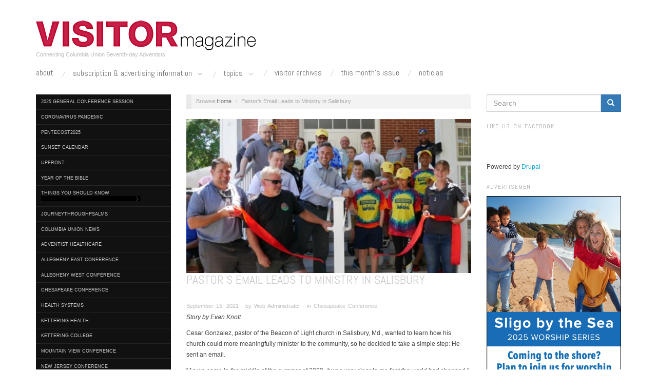

--- FILE ---
content_type: text/html; charset=utf-8
request_url: https://columbiaunionvisitor.com/2021/pastor%E2%80%99s-email-leads-ministry-salisbury
body_size: 9496
content:
<!DOCTYPE html>
<html lang="en" dir="ltr" prefix="fb: http://www.facebook.com/2008/fbml content: http://purl.org/rss/1.0/modules/content/ dc: http://purl.org/dc/terms/ foaf: http://xmlns.com/foaf/0.1/ og: http://ogp.me/ns# rdfs: http://www.w3.org/2000/01/rdf-schema# sioc: http://rdfs.org/sioc/ns# sioct: http://rdfs.org/sioc/types# skos: http://www.w3.org/2004/02/skos/core# xsd: http://www.w3.org/2001/XMLSchema#">
<head>
  <link rel="profile" href="http://www.w3.org/1999/xhtml/vocab" />
  <meta charset="utf-8">
  <meta name="viewport" content="width=device-width, initial-scale=1.0">
  <meta http-equiv="Content-Type" content="text/html; charset=utf-8" />
<link rel="shortcut icon" href="https://columbiaunionvisitor.com/sites/cu_visitor/files/favicon.png" type="image/png" />
<meta name="description" content="Cesar Gonzalez, pastor of the Beacon of Light church in Salisbury, Md., wanted to learn how his church could more meaningfully minister to the community, so he decided to take a simple step: He sent an email." />
<meta name="generator" content="Drupal 7 (http://drupal.org)" />
<link rel="canonical" href="https://columbiaunionvisitor.com/2021/pastor%E2%80%99s-email-leads-ministry-salisbury" />
<link rel="shortlink" href="https://columbiaunionvisitor.com/node/16423" />
  <title>Pastor’s Email Leads to Ministry in Salisbury | Visitor Magazine</title>
  <link type="text/css" rel="stylesheet" href="https://columbiaunionvisitor.com/sites/cu_visitor/files/css/css_lQaZfjVpwP_oGNqdtWCSpJT1EMqXdMiU84ekLLxQnc4.css" media="all" />
<link type="text/css" rel="stylesheet" href="https://columbiaunionvisitor.com/sites/cu_visitor/files/css/css_zkG2T5pRW6q20eM2IbNVge6Oub5_rTk1ywWpFXibv9I.css" media="all" />
<link type="text/css" rel="stylesheet" href="https://columbiaunionvisitor.com/sites/cu_visitor/files/css/css_jENQOQqZCRFGZK__DTefxYiXR2RUf03k1ugj3_Vg7vk.css" media="all" />
<link type="text/css" rel="stylesheet" href="//cdn.jsdelivr.net/bootstrap/3.3.2/css/bootstrap.min.css" media="all" />
<link type="text/css" rel="stylesheet" href="https://columbiaunionvisitor.com/sites/cu_visitor/files/css/css_zDOG7FMG5FDFzODYKMeAkTxwILE8t3pG6h0ekUUGX_4.css" media="all" />
  <!-- HTML5 element support for IE6-8 -->
  <!--[if lt IE 9]>
    <script src="//html5shiv.googlecode.com/svn/trunk/html5.js"></script>
  <![endif]-->
  <script src="https://columbiaunionvisitor.com/sites/cu_visitor/files/js/js_ypadrG4kz9-JBpNOXmgjyVozLCJG_1RP3Ig-iqWR8n0.js"></script>
<script src="https://columbiaunionvisitor.com/sites/cu_visitor/files/js/js_KCd8rbJYUruV1tRJnh4um34UYvyhlrSVCPR1jNko2h8.js"></script>
<script src="//cdn.jsdelivr.net/bootstrap/3.3.2/js/bootstrap.min.js"></script>
<script src="https://columbiaunionvisitor.com/sites/cu_visitor/files/js/js_bumrme_zaIVLGYzMf1l2VVp31XLXjGlq_g3vDXEP-e0.js"></script>
<script src="https://columbiaunionvisitor.com/sites/cu_visitor/files/js/js_jryPS9KwLyGNyK5CCQi_xCzdOycVfUz8dyXcEKQXDwc.js"></script>
<script src="https://columbiaunionvisitor.com/sites/cu_visitor/files/js/js_aw-0fZJdFulRf4c683YaKInzIVH8757HUBuw89K4t6U.js"></script>
<script>jQuery.extend(Drupal.settings, {"basePath":"\/","pathPrefix":"","ajaxPageState":{"theme":"visitor","theme_token":"I9vTzZy7ccqmqKwUrIuMM9gQFP6fRUnfDwpHup9gY8E","js":{"sites\/all\/modules\/contrib\/addthis\/addthis.js":1,"sites\/all\/themes\/bootstrap\/js\/bootstrap.js":1,"sites\/all\/modules\/contrib\/jquery_update\/replace\/jquery\/1.10\/jquery.min.js":1,"misc\/jquery-extend-3.4.0.js":1,"misc\/jquery-html-prefilter-3.5.0-backport.js":1,"misc\/jquery.once.js":1,"misc\/drupal.js":1,"misc\/form.js":1,"\/\/cdn.jsdelivr.net\/bootstrap\/3.3.2\/js\/bootstrap.min.js":1,"sites\/all\/modules\/contrib\/captcha\/captcha.js":1,"misc\/textarea.js":1,"modules\/filter\/filter.js":1,"sites\/all\/themes\/visitor\/js\/script.js":1,"sites\/all\/themes\/bootstrap\/js\/modules\/filter\/filter.js":1},"css":{"modules\/system\/system.base.css":1,"sites\/all\/modules\/contrib\/date\/date_api\/date.css":1,"modules\/field\/theme\/field.css":1,"modules\/node\/node.css":1,"sites\/all\/modules\/contrib\/views\/css\/views.css":1,"sites\/all\/modules\/contrib\/ckeditor\/css\/ckeditor.css":1,"sites\/all\/modules\/contrib\/ctools\/css\/ctools.css":1,"\/\/cdn.jsdelivr.net\/bootstrap\/3.3.2\/css\/bootstrap.min.css":1,"sites\/all\/themes\/bootstrap\/css\/3.3.2\/overrides.min.css":1,"sites\/all\/themes\/visitor\/css\/style.css":1,"sites\/all\/themes\/visitor\/css\/responsive.css":1}},"ckeditor":{"input_formats":{"filtered_html":{"customConfig":"\/sites\/all\/modules\/contrib\/ckeditor\/ckeditor.config.js?","defaultLanguage":"en","toolbar":"[\n    [\u0027Format\u0027,\u0027Bold\u0027,\u0027Italic\u0027,\u0027-\u0027,\u0027NumberedList\u0027,\u0027BulletedList\u0027,\u0027-\u0027,\u0027Link\u0027,\u0027Unlink\u0027,\u0027PageBreak\u0027,\u0027Image\u0027]\n]","enterMode":1,"shiftEnterMode":2,"toolbarStartupExpanded":true,"width":"100%","skin":"moono","format_tags":"p;div;pre;address;h2;h3;h4;h5;h6","show_toggle":"t","default":"t","extraAllowedContent":"img[!src,alt,width,height]{width,height,margin,border-width,border-style,float};\r\ndiv(image-*,caption);","ss":"2","loadPlugins":{"drupalbreaks":{"name":"drupalbreaks","desc":"Plugin for inserting Drupal teaser and page breaks.","path":"\/sites\/all\/modules\/contrib\/ckeditor\/plugins\/drupalbreaks\/","buttons":{"DrupalBreak":{"label":"DrupalBreak","icon":"images\/drupalbreak.png"}},"default":"t"},"tableresize":{"name":"tableresize","desc":"Table Resize plugin. See \u003Ca href=\u0022http:\/\/ckeditor.com\/addon\/tableresize\u0022\u003Eaddon page\u003C\/a\u003E for more details.","path":"\/\/cdn.ckeditor.com\/4.4.3\/full-all\/plugins\/tableresize\/","buttons":false,"default":"t"}},"entities":false,"entities_greek":false,"entities_latin":false,"scayt_autoStartup":false,"filebrowserBrowseUrl":"\/imce?app=ckeditor%7Csendto%40ckeditor_imceSendTo%7C","stylesCombo_stylesSet":"drupal:\/sites\/all\/modules\/contrib\/ckeditor\/ckeditor.styles.js","contentsCss":["\/sites\/all\/modules\/contrib\/ckeditor\/css\/ckeditor.css?t5ohh4","\/\/cdn.ckeditor.com\/4.4.3\/full-all\/contents.css?t5ohh4"]},"full_html":{"customConfig":"\/sites\/all\/modules\/contrib\/ckeditor\/ckeditor.config.js?","defaultLanguage":"en","toolbar":"[\n    [\u0027Source\u0027],\n    [\u0027Cut\u0027,\u0027Copy\u0027,\u0027Paste\u0027,\u0027PasteText\u0027,\u0027PasteFromWord\u0027,\u0027-\u0027,\u0027SpellChecker\u0027, \u0027Scayt\u0027],\n    [\u0027Undo\u0027,\u0027Redo\u0027,\u0027Find\u0027,\u0027Replace\u0027,\u0027-\u0027,\u0027SelectAll\u0027],\n    [\u0027Image\u0027,\u0027Media\u0027,\u0027Flash\u0027,\u0027Table\u0027,\u0027HorizontalRule\u0027,\u0027Smiley\u0027,\u0027SpecialChar\u0027,\u0027Iframe\u0027],\n    \u0027\/\u0027,\n    [\u0027Bold\u0027,\u0027Italic\u0027,\u0027Underline\u0027,\u0027Strike\u0027,\u0027-\u0027,\u0027Subscript\u0027,\u0027Superscript\u0027,\u0027-\u0027,\u0027RemoveFormat\u0027],\n    [\u0027NumberedList\u0027,\u0027BulletedList\u0027,\u0027-\u0027,\u0027Outdent\u0027,\u0027Indent\u0027,\u0027Blockquote\u0027,\u0027CreateDiv\u0027],\n    [\u0027JustifyLeft\u0027,\u0027JustifyCenter\u0027,\u0027JustifyRight\u0027,\u0027JustifyBlock\u0027,\u0027-\u0027,\u0027BidiLtr\u0027,\u0027BidiRtl\u0027,\u0027-\u0027,\u0027Language\u0027],\n    [\u0027Link\u0027,\u0027Unlink\u0027,\u0027Anchor\u0027,\u0027Linkit\u0027],\n    [\u0027DrupalBreak\u0027],\n    \u0027\/\u0027,\n    [\u0027Format\u0027,\u0027Font\u0027,\u0027FontSize\u0027],\n    [\u0027TextColor\u0027,\u0027BGColor\u0027],\n    [\u0027Maximize\u0027, \u0027ShowBlocks\u0027]\n]\n    ","enterMode":1,"shiftEnterMode":2,"toolbarStartupExpanded":true,"width":"100%","skin":"moono","format_tags":"p;div;pre;address;h2;h3;h4;h5;h6","show_toggle":"t","default":"t","ss":"2","loadPlugins":{"drupalbreaks":{"name":"drupalbreaks","desc":"Plugin for inserting Drupal teaser and page breaks.","path":"\/sites\/all\/modules\/contrib\/ckeditor\/plugins\/drupalbreaks\/","buttons":{"DrupalBreak":{"label":"DrupalBreak","icon":"images\/drupalbreak.png"}},"default":"t"},"tableresize":{"name":"tableresize","desc":"Table Resize plugin. See \u003Ca href=\u0022http:\/\/ckeditor.com\/addon\/tableresize\u0022\u003Eaddon page\u003C\/a\u003E for more details.","path":"\/\/cdn.ckeditor.com\/4.4.3\/full-all\/plugins\/tableresize\/","buttons":false,"default":"t"}},"entities":false,"entities_greek":false,"entities_latin":false,"scayt_autoStartup":false,"filebrowserBrowseUrl":"\/imce?app=ckeditor%7Csendto%40ckeditor_imceSendTo%7C","stylesCombo_stylesSet":"drupal:\/sites\/all\/modules\/contrib\/ckeditor\/ckeditor.styles.js","contentsCss":["\/sites\/all\/modules\/contrib\/ckeditor\/css\/ckeditor.css?t5ohh4","\/\/cdn.ckeditor.com\/4.4.3\/full-all\/contents.css?t5ohh4"]}},"plugins":[],"textarea_default_format":{"edit-comment-body-und-0-value":"plain_text"}},"urlIsAjaxTrusted":{"\/comment\/reply\/16423":true,"\/2021\/pastor%E2%80%99s-email-leads-ministry-salisbury":true},"bootstrap":{"anchorsFix":1,"anchorsSmoothScrolling":1,"formHasError":1,"popoverEnabled":1,"popoverOptions":{"animation":1,"html":0,"placement":"right","selector":"","trigger":"click","triggerAutoclose":1,"title":"","content":"","delay":0,"container":"body"},"tooltipEnabled":1,"tooltipOptions":{"animation":1,"html":0,"placement":"auto left","selector":"","trigger":"hover focus","delay":0,"container":"body"}}});</script>
</head>
<body class="html not-front not-logged-in two-sidebars page-node page-node- page-node-16423 node-type-article">
  <div id="skip-link">
    <a href="#main-content" class="element-invisible element-focusable">Skip to main content</a>
  </div>
        <div class="branding container">
              <a class="logo navbar-btn pull-left" href="/" title="Home">
          <img src="https://columbiaunionvisitor.com/sites/all/themes/visitor/logo.png" alt="Home" />
        </a>
      
                    <p class="lead">Connecting Columbia Union Seventh-day Adventists</p>
          </div>
<header id="navbar" role="banner" class="navbar container navbar-default">
  <div class="container">
    <div class="navbar-header">

              <button type="button" class="navbar-toggle" data-toggle="collapse" data-target=".navbar-collapse">
          <span class="sr-only">Toggle navigation</span>
          <span class="icon-bar"></span>
          <span class="icon-bar"></span>
          <span class="icon-bar"></span>
        </button>
          </div>

          <div class="navbar-collapse collapse">
        <nav role="navigation">
                      <ul class="menu nav navbar-nav"><li class="first leaf"><a href="/node/2">About</a></li>
<li class="expanded dropdown"><a href="/subscription-advertising-information" data-target="#" class="dropdown-toggle" data-toggle="dropdown">Subscription & Advertising Information <span class="caret"></span></a><ul class="dropdown-menu"><li class="expanded parent"><a href="/subscription-advertising-information">Subscription &amp; Advertising Information</a></li>
<li class="first leaf"><a href="/subscription-advertising-information/2023-ad-deadlines">2023 Ad Deadlines</a></li>
<li class="leaf"><a href="/node/536">Obituary Submission Form</a></li>
<li class="leaf"><a href="/vnb">Sign Up for Visitor News Bulletin</a></li>
<li class="leaf"><a href="/subscription-advertising-information/subscription-information">Subscription Information</a></li>
<li class="last leaf"><a href="http://columbiaunionvisitor.com/onlinebulletinboard" title="">Online Bulletin Board</a></li>
</ul></li>
<li class="expanded dropdown"><a href="/category/columbia-union-news" title="" data-target="#" class="dropdown-toggle" data-toggle="dropdown">Topics <span class="caret"></span></a><ul class="dropdown-menu"><li class="expanded parent"><a href="/category/columbia-union-news" title="">Topics</a></li>
<li class="first leaf"><a href="/category/adventist-healthcare" title="">Adventist HealthCare</a></li>
<li class="leaf"><a href="/category/allegheny-east-conference" title="">Allegheny East Conference</a></li>
<li class="leaf"><a href="/category/allegheny-west-conference" title="">Allegheny West Conference</a></li>
<li class="leaf"><a href="/category/chesapeake-conference" title="">Chesapeake Conference</a></li>
<li class="leaf"><a href="/category/education" title="">Education</a></li>
<li class="leaf"><a href="http://columbiaunionvisitor.com/fivethings" title="More on this issue&#039;s top news.">Five Things You Need to Know</a></li>
<li class="leaf"><a href="/category/kettering-health" title="">Kettering Adventist HealthCare</a></li>
<li class="leaf"><a href="/category/kettering-college" title="">Kettering College</a></li>
<li class="leaf"><a href="/category/health-lifestyle" title="">Health &amp; Lifestyle</a></li>
<li class="leaf"><a href="/category/mountain-view-conference" title="">Mountain View Conference</a></li>
<li class="leaf"><a href="/category/new-jersey-conference" title="">New Jersey Conference</a></li>
<li class="leaf"><a href="/category/ohio-conference" title="">Ohio Conference</a></li>
<li class="leaf"><a href="/category/potluck" title="">Potluck</a></li>
<li class="leaf"><a href="/category/potomac-conference" title="">Potomac Conference</a></li>
<li class="leaf"><a href="/category/pennsylvania-conference" title="">Pennsylvania Conference</a></li>
<li class="last leaf"><a href="/category/washington-adventist-university" title="">Washington Adventist University</a></li>
</ul></li>
<li class="leaf"><a href="/node/9" title="Archives of the Columbia Union Visitor Magazine">Visitor Archives</a></li>
<li class="leaf"><a href="/category/this-months-issue" title="">This Month&#039;s Issue</a></li>
<li class="last leaf"><a href="/category/noticias" title="">Noticias</a></li>
</ul>                                      </nav>
      </div>
      </div>
</header>

<div class="main-container container">

  <header role="banner" id="page-header">
      <div class="region region-header">
    <section id="block-addthis-addthis-block" class="block block-addthis  block-addthis-addthis-block clearfix">

      
  
</section>
  </div>
  </header> <!-- /#page-header -->

  <div class="row">

          <aside class="col-sm-3 hidden-xs" role="complementary">
          <div class="region region-sidebar-first">
    <section id="block-taxonomy-menu-block-1" class="block block-taxonomy-menu-block hidden-xs block-taxonomy-menu-block-1 clearfix">

      
  <ul><li class="first"><a href="/2025GCSession">2025 General Conference Session</a></li><li><a href="/category/coronavirus-pandemic">Coronavirus Pandemic</a></li><li><a href="/category/pentecost2025">Pentecost2025</a></li><li><a href="/sunset">Sunset Calendar</a></li><li><a href="/category/upfront">UpFront</a></li><li><a href="/YearofBible">Year of the Bible</a></li><li><a href="/category/things-you-should-know">Things You Should Know</a><ul><li class="first"><a href="/category/things-you-should-know/cosas-que-deber%C3%ADas-saber">Cosas Que Deberías Saber</a></li><li class="last"><a href="/category/things-you-should-know/nouvelles-5-choses">Nouvelles 5 Choses</a></li></ul></li><li><a href="/category/journeythroughpsalms">journeythroughpsalms</a></li><li><a href="/category/columbia-union-news">Columbia Union News</a></li><li><a href="/category/adventist-healthcare">Adventist HealthCare</a></li><li><a href="/category/allegheny-east-conference">Allegheny East Conference</a></li><li><a href="/category/allegheny-west-conference">Allegheny West Conference</a></li><li class="active"><a href="/category/chesapeake-conference">Chesapeake Conference</a></li><li><a href="/category/health-systems">Health Systems</a></li><li><a href="/category/kettering-health">Kettering Health</a></li><li><a href="/category/kettering-college">Kettering College</a></li><li><a href="/category/mountain-view-conference">Mountain View Conference</a></li><li><a href="/category/new-jersey-conference">New Jersey Conference</a></li><li><a href="/category/ohio-conference">Ohio Conference</a></li><li><a href="/category/pennsylvania-conference">Pennsylvania Conference</a></li><li><a href="/category/potomac-conference">Potomac Conference</a></li><li><a href="/category/washington-adventist-university">Washington Adventist University</a></li><li><a href="/category/wgts">WGTS</a></li><li class="last"><a href="/category/more">More</a><ul><li class="first"><a href="/category/editorials">Editorials</a></li><li><a href="/category/education">Education</a></li><li><a href="/category/health-lifestyle">Health &amp; Lifestyle</a></li><li><a href="/category/noticias">Noticias</a></li><li><a href="/nouvelles">Nouvelles</a></li><li><a href="/OshKosh">Pathfinders</a></li><li><a href="/category/perspectives">Perspectives</a></li><li><a href="/category/potluck">Potluck</a></li><li><a href="/category/this-months-issue">This Month&#039;s Issue</a></li><li class="last"><a href="/category/uncategorized">Uncategorized</a></li></ul></li></ul>
</section>
<section id="block-block-2" class="block block-block hidden-xs block-block-2 clearfix">

        <h2 class="block-title"><h2 class="title block-title">Follow us on Twitter @visitornews</h2>
</h2>
    
  <a class="twitter-timeline" href="https://twitter.com/VisitorNews?ref_src=twsrc%5Etfw">Tweets by VisitorNews</a> <script async="" src="https://platform.twitter.com/widgets.js" charset="utf-8"></script>
</section>
<section id="block-views-archive-block" class="block block-views hidden-xs block-views-archive-block clearfix">

        <h2 class="block-title"><h2 class="title block-title">Article Archives</h2>
</h2>
    
  <div class="view view-archive view-id-archive view-display-id-block view-dom-id-78a34c57fad6d21cb9dffb3de900ff29">
        
  
  
      <div class="view-content">
      <div class="item-list">
  <ul class="views-summary">
      <li><a href="/archive/202511">November 2025</a>
          </li>
      <li><a href="/archive/202510">October 2025</a>
          </li>
      <li><a href="/archive/202509">September 2025</a>
          </li>
      <li><a href="/archive/202508">August 2025</a>
          </li>
      <li><a href="/archive/202507">July 2025</a>
          </li>
      <li><a href="/archive/202506">June 2025</a>
          </li>
      <li><a href="/archive/202505">May 2025</a>
          </li>
      <li><a href="/archive/202504">April 2025</a>
          </li>
      <li><a href="/archive/202503">March 2025</a>
          </li>
      <li><a href="/archive/202502">February 2025</a>
          </li>
      <li><a href="/archive/202501">January 2025</a>
          </li>
      <li><a href="/archive/202412">December 2024</a>
          </li>
    </ul>
</div>
    </div>
  
  
  
      
<div class="more-link">
  <a href="/archive">
    more  </a>
</div>
  
  
  
</div>
</section>
<section id="block-imageblock-11" class="block block-imageblock  block-imageblock-11 clearfix">

        <h2 class="block-title"><h2 class="title block-title">Advertisement</h2>
</h2>
    
    <div class="block-image">
    <a href="https://ohioadventist.giftlegacy.com" class="imageblock-link" target="_blank"><img class="imageblock-image img-responsive" typeof="foaf:Image" src="https://columbiaunionvisitor.com/sites/cu_visitor/files/imageblock/ohio_conference_digital_ad.jpg" alt="Ohio Conference Estate Plan Legacy Partner" title="Ohio Conference Estate Plan Legacy Partner" /></a>  </div>


</section>
  </div>
      </aside>  <!-- /#sidebar-first -->
    
    
    <section class="col-sm-6">
      <ol class="breadcrumb"><li><a href="/">Home</a></li>
<li class="active">Pastor’s Email Leads to Ministry in Salisbury</li>
</ol>      <a id="main-content"></a>
                                                                <div class="region region-content">
    <section id="block-system-main" class="block block-system  block-system-main clearfix">

      
  <article id="node-16423" class="node node-article node-promoted clearfix" about="/2021/pastor%E2%80%99s-email-leads-ministry-salisbury" typeof="sioc:Item foaf:Document">
    <header>
            <span property="dc:title" content="Pastor’s Email Leads to Ministry in Salisbury" class="rdf-meta element-hidden"></span><span property="sioc:num_replies" content="0" datatype="xsd:integer" class="rdf-meta element-hidden"></span>      </header>
    <div class="field field-name-field-image field-type-image field-label-hidden"><div class="field-items"><div class="field-item even" rel="og:image rdfs:seeAlso" resource="https://columbiaunionvisitor.com/sites/cu_visitor/files/styles/article_image/public/field/image/sept_15salisbury_communiuty_center1edit.jpg?itok=7pVC9-Vv"><img typeof="foaf:Image" class="img-responsive" src="https://columbiaunionvisitor.com/sites/cu_visitor/files/styles/article_image/public/field/image/sept_15salisbury_communiuty_center1edit.jpg?itok=7pVC9-Vv" width="555" height="300" alt="Chesapeake Conference, Beacon of Light church" title="Salisbury Mayor Jacob Day (center) cuts the ribbon at the grand opening of the Newton Street Community Center." /></div></div></div><div class="field field-name-title-field field-type-text field-label-hidden"><div class="field-items"><div class="field-item even"><h1 class="page-header">Pastor’s Email Leads to Ministry in Salisbury</h1>
</div></div></div><span class="submitted-by">September 15, 2021 ∙ by Web Administrator ∙ in Chesapeake Conference</span><div class="field field-name-body field-type-text-with-summary field-label-hidden"><div class="field-items"><div class="field-item even" property="content:encoded"><p><em>Story by Evan Knott</em></p>
<p>Cesar Gonzalez, pastor of the Beacon of Light church in Salisbury, Md., wanted to learn how his church could more meaningfully minister to the community, so he decided to take a simple step: He sent an email.</p>
<p>“As we came to the middle of the summer of 2020, it was very clear to me that the world had changed,” says Gonzalez. “Even though we didn’t know when the pandemic restrictions would be over, it was plain to see that we could not go back to normal. I spent months praying and studying, and God gave me a simpler, clearer understanding of the gospel. The gospel is about healing, and we achieve that healing through humility before God and—just as importantly—our fellow human beings.”</p>
<p>In February 2021, Gonzalez emailed the city of Salisbury inquiring about service opportunities for his church to minister to people in need. He received an immediate reply.</p>
<p>The city of Salisbury informed Gonzalez that there was a new community center on Newton Street that was ready to open, but they needed community partners to help run the programs after the original partners backed out during the COVID-19 pandemic. Gonzalez reached out to Greg Carlson, pastor of the Park church in Salisbury, Md., and Jean Pierre, pastor of the Salisbury (Md.) Spanish church. After meeting with their church boards, the three churches decided to partner to run programs out of the new community center.</p>
<p>The city agreed to allow the three churches to use the Newton Street Community Center for free, even covering the costs of utilities and insurance. They also helped to fund various programs. The center will be used as a food pantry and as a center for youth and children’s programs, including FLAG (Fun Learning About God) Camp and Pathfinders. Additional plans are underway to hold seminars on practical topics such as personal finance and health.</p>
<p>“We often talk about Christ’s method alone, which undoubtedly should be our only guide in ministry, but, as good as we are at inviting people to ‘follow me,’ we are generally not great at mingling, showing sympathy and ministering to their needs,” says Gonzalez. “What I came to realize as I prayed for a way to move forward post-pandemic is that the greatest benefit of the first part of Christ’s method alone is not to the people we are ministering to, but to ourselves—it changes us, and that change is a deeply needed one.”</p>
<p>Gonzalez is excited about what the future holds for ministry at the new community center: “My church members are so excited for this outreach opportunity. This has given the congregation a new spark. God was there waiting for us to ask, and here it is.”</p>
</div></div></div>    <footer>
    <div class="field field-name-field-tags field-type-taxonomy-term-reference field-label-above"><div class="field-label">Tags:&nbsp;</div><div class="field-items"><div class="field-item even" rel="dc:subject"><a href="/tags/cesar-gonzalez" typeof="skos:Concept" property="rdfs:label skos:prefLabel" datatype="">Cesar Gonzalez</a></div><div class="field-item odd" rel="dc:subject"><a href="/tags/beacon-light-church" typeof="skos:Concept" property="rdfs:label skos:prefLabel" datatype="">Beacon of Light church</a></div><div class="field-item even" rel="dc:subject"><a href="/tags/chesapeake-conference" typeof="skos:Concept" property="rdfs:label skos:prefLabel" datatype="">Chesapeake Conference</a></div><div class="field-item odd" rel="dc:subject"><a href="/tags/flag-camp" typeof="skos:Concept" property="rdfs:label skos:prefLabel" datatype="">FLAG Camp</a></div></div></div>      </footer>
    <div id="comments" class="comment-wrapper">
  
  
      <h2 class="title comment-form">Add new comment</h2>
    <form class="comment-form" action="/comment/reply/16423" method="post" id="comment-form" accept-charset="UTF-8"><div><div class="form-item form-item-name form-type-textfield form-group"> <label class="control-label" for="edit-name">Your name</label>
<input class="form-control form-text" type="text" id="edit-name" name="name" value="" size="30" maxlength="60" /></div><div class="form-item form-item-subject form-type-textfield form-group"> <label class="control-label" for="edit-subject">Subject</label>
<input class="form-control form-text" type="text" id="edit-subject" name="subject" value="" size="60" maxlength="64" /></div><div class="field-type-text-long field-name-comment-body field-widget-text-textarea form-wrapper form-group" id="edit-comment-body"><div id="comment-body-add-more-wrapper"><div class="text-format-wrapper"><div class="form-item form-item-comment-body-und-0-value form-type-textarea form-group"> <label class="control-label" for="edit-comment-body-und-0-value">Comment <span class="form-required" title="This field is required.">*</span></label>
<div class="form-textarea-wrapper resizable"><textarea class="text-full form-control form-textarea required" id="edit-comment-body-und-0-value" name="comment_body[und][0][value]" cols="60" rows="5"></textarea></div></div><fieldset  class="filter-wrapper form-inline panel panel-default form-wrapper" id="edit-comment-body-und-0-format">
    <div class="panel-body" id="edit-comment-body-und-0-format-body">
        <div class="filter-help form-wrapper form-group" id="edit-comment-body-und-0-format-help"><a href="/filter/tips" target="_blank" title="Opens in new window" data-toggle="tooltip"><span class="icon glyphicon glyphicon-question-sign" aria-hidden="true"></span>
More information about text formats</a></div>  </div>
</fieldset>
</div>
</div></div><input type="hidden" name="form_build_id" value="form-4Kg1HUvqQ_dANtUYs8xjS6a9JuAgXdsWGqTEXvfdgdg" />
<input type="hidden" name="form_id" value="comment_node_article_form" />
<div class="captcha"><input type="hidden" name="captcha_sid" value="65460054" />
<input type="hidden" name="captcha_token" value="5edbcb2f693f94b347621d4d4007a9d3" />
<img typeof="foaf:Image" class="img-responsive" src="/image_captcha?sid=65460054&amp;ts=1763307632" width="180" height="60" alt="Image CAPTCHA" title="Image CAPTCHA" /><div class="form-item form-item-captcha-response form-type-textfield form-group"> <label class="control-label" for="edit-captcha-response">What code is in the image? <span class="form-required" title="This field is required.">*</span></label>
<input class="form-control form-text required" title="Enter the characters shown in the image." data-toggle="tooltip" type="text" id="edit-captcha-response" name="captcha_response" value="" size="15" maxlength="128" /></div></div><div class="form-actions form-wrapper form-group" id="edit-actions"><button type="submit" id="edit-submit" name="op" value="Save" class="btn btn-success form-submit icon-before"><span class="icon glyphicon glyphicon-ok" aria-hidden="true"></span>
 Save</button>
<button type="submit" id="edit-preview" name="op" value="Preview" class="btn btn-default form-submit">Preview</button>
</div></div></form>  </div>
</article>

</section>
  </div>
    </section>

          <aside class="col-sm-3" role="complementary">
          <div class="region region-sidebar-second">
    <section id="block-search-form" class="block block-search  block-search-form clearfix">

      
  <form class="form-search content-search" action="/2021/pastor%E2%80%99s-email-leads-ministry-salisbury" method="post" id="search-block-form" accept-charset="UTF-8"><div><div>
      <h2 class="element-invisible">Search form</h2>
    <div class="input-group"><input title="Enter the terms you wish to search for." placeholder="Search" class="form-control form-text" type="text" id="edit-search-block-form--2" name="search_block_form" value="" size="15" maxlength="128" /><span class="input-group-btn"><button type="submit" class="btn btn-primary"><span class="icon glyphicon glyphicon-search" aria-hidden="true"></span>
</button></span></div><div class="form-actions form-wrapper form-group" id="edit-actions--2"><button class="element-invisible btn btn-primary form-submit" type="submit" id="edit-submit--2" name="op" value="Search">Search</button>
</div><input type="hidden" name="form_build_id" value="form-MNjvEcr3-qlVa-fkC49hx-t_Py5DJxLFahGmhdS0wUw" />
<input type="hidden" name="form_id" value="search_block_form" />
</div>
</div></form>
</section>
<section id="block-block-3" class="block block-block  block-block-3 clearfix">

        <h2 class="block-title"><h2 class="title block-title">Like us on Facebook</h2>
</h2>
    
  <div class="fb-page" data-href="https://www.facebook.com/ColumbiaUnionVisitor" data-width="292" data-height="350" data-small-header="true" data-adapt-container-width="true" data-hide-cover="false" data-show-facepile="false" data-show-posts="true"><div class="fb-xfbml-parse-ignore"><blockquote cite="https://www.facebook.com/ColumbiaUnionVisitor"><a href="https://www.facebook.com/ColumbiaUnionVisitor">ColumbiaUnionVisitor</a></blockquote></div></div>
</section>
<section id="block-system-powered-by" class="block block-system  block-system-powered-by clearfix">

      
  <span>Powered by <a href="https://www.drupal.org">Drupal</a></span>
</section>
<section id="block-imageblock-2" class="block block-imageblock  block-imageblock-2 clearfix">

        <h2 class="block-title"><h2 class="title block-title">Advertisement</h2>
</h2>
    
    <div class="block-image">
    <a href="http://www.sligochurch.org/sligobythesea" class="imageblock-link" target="_blank"><img class="imageblock-image img-responsive" typeof="foaf:Image" src="https://columbiaunionvisitor.com/sites/cu_visitor/files/imageblock/sbts_digitalad_25.jpg" alt="Sligo By The Sea" title="Sligo By The Sea" /></a>  </div>


</section>
<section id="block-imageblock-31" class="block block-imageblock  block-imageblock-31 clearfix">

        <h2 class="block-title"><h2 class="title block-title">Advertisement</h2>
</h2>
    
    <div class="block-image">
    <a href="https://columbiaunionrevolvingfund.org" class="imageblock-link" target="_blank"><img class="imageblock-image img-responsive" typeof="foaf:Image" src="https://columbiaunionvisitor.com/sites/cu_visitor/files/imageblock/curf_fpad_visitormag_mayjune2025_digitalad_final-revised.jpg.jpeg" alt="Columbia Union Revolving Fund" title="Columbia Union Revolving Fund" /></a>  </div>


</section>
<section id="block-imageblock-66" class="block block-imageblock  block-imageblock-66 clearfix">

        <h2 class="block-title"><h2 class="title block-title">Advertisement</h2>
</h2>
    
    <div class="block-image">
    <a href="http://allworship.com" class="imageblock-link" target="_blank"><img class="imageblock-image img-responsive" typeof="foaf:Image" src="https://columbiaunionvisitor.com/sites/cu_visitor/files/imageblock/agc_allworship_digitalad_11-26-2024_0.jpg" alt="AllWorship - All Worship 24/7 Music Worldwide" title="AllWorship - All Worship 24/7 Music Worldwide" /></a>  </div>


</section>
  </div>
      </aside>  <!-- /#sidebar-second -->
    
  </div>
</div>

  <footer class="footer container">
      <div class="region region-footer">
    <section id="block-block-1" class="block block-block  block-block-1 clearfix">

      
  <p>Copyright © 2016 <a href="https://columbiaunionvisitor.com/">Columbia Union Visitor</a></p>

<!-- Google Analytics -->
<script>
<!--//--><![CDATA[// ><!--

(function(i,s,o,g,r,a,m){i['GoogleAnalyticsObject']=r;i[r]=i[r]||function(){
(i[r].q=i[r].q||[]).push(arguments)},i[r].l=1*new Date();a=s.createElement(o),
m=s.getElementsByTagName(o)[0];a.async=1;a.src=g;m.parentNode.insertBefore(a,m)
})(window,document,'script','//www.google-analytics.com/analytics.js','ga');

ga('create', 'UA-1758712-3', 'auto');
ga('send', 'pageview');

//--><!]]>
</script>
<!-- End Google Analytics -->
</section>
  </div>
  </footer>
  <script src="https://columbiaunionvisitor.com/sites/cu_visitor/files/js/js_MLVgtzZ1ORq9krYqkeOsRay6ou_T-0QZytivuM9tTT8.js"></script>
<script src="https://columbiaunionvisitor.com/sites/cu_visitor/files/js/js_MRdvkC2u4oGsp5wVxBG1pGV5NrCPW3mssHxIn6G9tGE.js"></script>
  <div id="fb-root"></div>
  <script>(function(d, s, id) {
    var js, fjs = d.getElementsByTagName(s)[0];
    if (d.getElementById(id)) return;
    js = d.createElement(s); js.id = id;
    js.src = "//connect.facebook.net/en_US/sdk.js#xfbml=1&version=v2.3";
    fjs.parentNode.insertBefore(js, fjs);
  }(document, 'script', 'facebook-jssdk'));</script>
</body>
</html>


--- FILE ---
content_type: text/css
request_url: https://columbiaunionvisitor.com/sites/cu_visitor/files/css/css_zDOG7FMG5FDFzODYKMeAkTxwILE8t3pG6h0ekUUGX_4.css
body_size: 5224
content:
@import url(https://fonts.googleapis.com/css?family=Abel);.form-actions,fieldset .panel-body{clear:both}a .glyphicon-spin,fieldset .panel-heading a.panel-title:hover{text-decoration:none}.tabs-left>.nav-tabs>li:focus,.tabs-left>.nav-tabs>li>a:focus,.tabs-right>.nav-tabs>li:focus,.tabs-right>.nav-tabs>li>a:focus{outline:0}html.overlay-open .navbar-fixed-top{z-index:400}html.js fieldset.collapsed{border-left-width:1px;border-right-width:1px;height:auto}html.js input.form-autocomplete{background-image:none}html.js .autocomplete-throbber{background-position:100% 2px;background-repeat:no-repeat;display:inline-block;height:15px;margin:2px 0 0 2px;width:15px}html.js .autocomplete-throbber.throbbing{background-position:100% -18px}body{position:relative}body.admin-expanded.admin-vertical.admin-nw .navbar,body.admin-expanded.admin-vertical.admin-sw .navbar{margin-left:260px}body.navbar-is-fixed-top{padding-top:64px}body.navbar-is-fixed-bottom{padding-bottom:64px!important}body.toolbar{padding-top:30px!important}body.toolbar .navbar-fixed-top{top:30px}body.toolbar.navbar-is-fixed-top{padding-top:94px!important}body.toolbar-drawer{padding-top:64px!important}body.toolbar-drawer .navbar-fixed-top{top:64px}body.toolbar-drawer.navbar-is-fixed-top{padding-top:128px!important}body.admin-menu .navbar-fixed-top{top:29px}body.admin-menu.navbar-is-fixed-top{padding-top:93px}body div#admin-toolbar{z-index:1600}body #admin-menu,body #admin-toolbar,body #toolbar{-webkit-box-shadow:none;box-shadow:none}body #admin-menu{margin:0;padding:0;position:fixed;z-index:1600}body #admin-menu .dropdown li{line-height:normal}@media screen and (min-width:768px){.navbar.container{max-width:720px}}@media screen and (min-width:992px){.navbar.container{max-width:940px}}@media screen and (min-width:1200px){.navbar.container{max-width:1140px}}.navbar.container,.navbar.container-fluid{margin-top:20px}.navbar.container-fluid>.container-fluid,.navbar.container>.container{margin:0;padding:0;width:auto}#overlay-container,.overlay-element,.overlay-modal-background{z-index:1500}#toolbar{z-index:1600}.modal{z-index:1620}.modal-dialog{z-index:1630}.ctools-modal-dialog .modal-body{width:100%!important;overflow:auto}.book-toc>.dropdown-menu,.region-help .block,div.image-widget-data{overflow:hidden}.modal-backdrop{z-index:1610}.footer{margin-top:45px;padding-top:35px;padding-bottom:36px;border-top:1px solid #E5E5E5}.element-invisible{margin:0;padding:0;width:1px}.navbar .logo{margin-right:-15px;padding-left:15px;padding-right:15px}ul.secondary{float:left}@media screen and (min-width:768px){.navbar .logo{margin-right:0;padding-left:0}ul.secondary{float:right}}.page-header,.region-sidebar-first .block:first-child h2.block-title,.region-sidebar-second .block:first-child h2.block-title{margin-top:0}p:last-child{margin-bottom:0}.region-help>.glyphicon{font-size:18px;float:left;margin:-.05em .5em 0 0}form#search-block-form{margin:0}.navbar #block-search-form{float:none;margin:5px 0 5px 5px}@media screen and (min-width:992px){.navbar #block-search-form{float:right}}.navbar #block-search-form .input-group-btn{width:auto}ul.action-links{margin:12px 0;padding:0}ul.action-links li{display:inline;margin:0;padding:0 6px 0 0}.form-type-password-confirm label,.panel-heading{display:block}ul.action-links .glyphicon{padding-right:.5em}.uneditable-input,input,select,textarea{max-width:100%;width:auto}.filter-wrapper .form-type-select .filter-list,.managed-files.table td:first-child{width:100%}input.error{color:#a94442;border-color:#ebccd1}fieldset legend.panel-heading{float:left;line-height:1em;margin:0}fieldset .panel-heading a.panel-title{color:inherit;display:block;margin:-10px -15px;padding:10px 15px}.form-group:last-child,.panel:last-child{margin-bottom:0}.form-horizontal .form-group{margin-left:0;margin-right:0}div.image-widget-data{float:none}table.sticky-header{z-index:1}.resizable-textarea textarea{border-radius:4px 4px 0 0}.ajax-progress-bar,.filter-wrapper{border-radius:0 0 4px 4px}.text-format-wrapper{margin-bottom:15px}.text-format-wrapper .filter-wrapper,.text-format-wrapper>.form-type-textarea{margin-bottom:0}.filter-wrapper .panel-body{padding:7px}.filter-wrapper .form-type-select{min-width:30%}.filter-help{margin-top:5px;text-align:center}@media screen and (min-width:768px){.filter-help{float:right}}.filter-help .glyphicon{margin:0 5px 0 0;vertical-align:text-top}.checkbox:first-child,.radio:first-child{margin-top:0}.checkbox:last-child,.radio:last-child{margin-bottom:0}.control-group .help-inline,.help-block{color:#777;font-size:12px;margin:5px 0 10px;padding:0}a.tabledrag-handle .handle{height:auto;width:auto}.error{color:#a94442}div.error,table tr.error{background-color:#f2dede;color:#a94442}.form-group.error,.form-group.has-error{background:0 0}.form-group.error .control-label,.form-group.error label,.form-group.has-error .control-label,.form-group.has-error label{color:#a94442;font-weight:600}.form-group.error .uneditable-input,.form-group.error input,.form-group.error select,.form-group.error textarea,.form-group.has-error .uneditable-input,.form-group.has-error input,.form-group.has-error select,.form-group.has-error textarea{color:#555}.form-group.error .help-block,.form-group.error .help-inline,.form-group.has-error .help-block,.form-group.has-error .help-inline,.submitted{color:#777}.nav-tabs{margin-bottom:10px}ul li.collapsed,ul li.expanded,ul li.leaf{list-style:none}.tabs--secondary{margin:0 0 10px}.submitted{margin-bottom:1em;font-style:italic;font-weight:400}.alert a,.book-toc>.dropdown-menu>li:nth-child(1)>a{font-weight:700}.form-type-password-confirm{position:relative}.form-type-password-confirm label .label{float:right}.form-type-password-confirm .password-help{padding-left:2em}@media (min-width:768px){.form-type-password-confirm .password-help{border-left:1px solid #ddd;left:50%;margin-left:15px;position:absolute}}@media (min-width:992px){.form-type-password-confirm .password-help{left:33.33333333%}}.form-type-password-confirm .progress{background:0 0;border-radius:0 0 5px 5px;-webkit-box-shadow:none;box-shadow:none;height:4px;margin:-5px 0 0}.form-type-password-confirm .form-type-password{clear:left}.form-type-password-confirm .form-control-feedback{right:15px}.form-type-password-confirm .help-block{clear:both}ul.pagination li>a.progress-disabled{float:left}.form-autocomplete .glyphicon{color:#777;font-size:120%}.form-autocomplete .glyphicon.glyphicon-spin{color:#337ab7}.form-autocomplete .input-group-addon{background-color:#fff}.form-autocomplete .dropdown a{white-space:normal}.ajax-progress-bar{border:1px solid #ccc;margin:-1px 0 0;padding:6px 12px;width:100%}.ajax-progress-bar .progress{height:8px;margin:0}.ajax-progress-bar .message,.ajax-progress-bar .percentage{color:#777;font-size:12px;line-height:1em;margin:5px 0 0;padding:0}.glyphicon-spin{display:inline-block;-o-animation:spin 1s infinite linear;-webkit-animation:spin 1s infinite linear;animation:spin 1s infinite linear}a .glyphicon-spin{display:inline-block}@-webkit-keyframes spin{0%{-webkit-transform:rotate(0)}100%{-webkit-transform:rotate(359deg)}}@-o-keyframes spin{0%{-o-transform:rotate(0)}100%{-o-transform:rotate(359deg)}}@keyframes spin{0%{-webkit-transform:rotate(0);-o-transform:rotate(0);transform:rotate(0)}100%{-webkit-transform:rotate(359deg);-o-transform:rotate(359deg);transform:rotate(359deg)}}.tabbable{margin-bottom:20px}.tabs-below>.nav-tabs,.tabs-left>.nav-tabs,.tabs-right>.nav-tabs{border-bottom:0}.tabs-below>.nav-tabs .summary,.tabs-left>.nav-tabs .summary,.tabs-right>.nav-tabs .summary{color:#777;font-size:12px}.tab-pane>.panel-heading{display:none}.tab-content>.active{display:block}.tabs-below>.nav-tabs{border-top:1px solid #ddd}.tabs-below>.nav-tabs>li{margin-top:-1px;margin-bottom:0}.tabs-below>.nav-tabs>li>a{border-radius:0 0 4px 4px}.tabs-below>.nav-tabs>li>a:focus,.tabs-below>.nav-tabs>li>a:hover{border-top-color:#ddd;border-bottom-color:transparent}.tabs-below>.nav-tabs>.active>a,.tabs-below>.nav-tabs>.active>a:focus,.tabs-below>.nav-tabs>.active>a:hover{border-color:transparent #ddd #ddd}.tabs-left>.nav-tabs,.tabs-right>.nav-tabs{padding-bottom:20px;width:220px}.tabs-left>.nav-tabs>li,.tabs-right>.nav-tabs>li{float:none}.tabs-left>.nav-tabs>li>a,.tabs-right>.nav-tabs>li>a{margin-right:0;margin-bottom:3px}.tabs-left>.tab-content,.tabs-right>.tab-content{border-radius:0 4px 4px;-webkit-box-shadow:0 1px 1px rgba(0,0,0,.05);box-shadow:0 1px 1px rgba(0,0,0,.05);border:1px solid #ddd;overflow:hidden;padding:10px 15px}.tabs-left>.nav-tabs{float:left;margin-right:-1px}.tabs-left>.nav-tabs>li>a{border-radius:4px 0 0 4px}.tabs-left>.nav-tabs>li>a:focus,.tabs-left>.nav-tabs>li>a:hover{border-color:#eee #ddd #eee #eee}.tabs-left>.nav-tabs>.active>a,.tabs-left>.nav-tabs>.active>a:focus,.tabs-left>.nav-tabs>.active>a:hover{border-color:#ddd transparent #ddd #ddd;-webkit-box-shadow:-1px 1px 1px rgba(0,0,0,.05);box-shadow:-1px 1px 1px rgba(0,0,0,.05)}.tabs-right>.nav-tabs{float:right;margin-left:-1px}.tabs-right>.nav-tabs>li>a{border-radius:0 4px 4px 0}.tabs-right>.nav-tabs>li>a:focus,.tabs-right>.nav-tabs>li>a:hover{border-color:#eee #eee #eee #ddd;-webkit-box-shadow:1px 1px 1px rgba(0,0,0,.05);box-shadow:1px 1px 1px rgba(0,0,0,.05)}.tabs-right>.nav-tabs>.active>a,.tabs-right>.nav-tabs>.active>a:focus,.tabs-right>.nav-tabs>.active>a:hover{border-color:#ddd #ddd #ddd transparent}td.checkbox,td.radio,th.checkbox,th.radio{display:table-cell}.views-display-settings .label{font-size:100%;color:#666}.views-display-settings .footer{padding:0;margin:4px 0 0}.views-exposed-form .views-exposed-widget .btn{margin-top:1.8em}table .checkbox input[type=checkbox],table .radio input[type=radio]{max-width:inherit}.form-horizontal .form-group label{position:relative;min-height:1px;margin-top:0;margin-bottom:0;padding-top:7px;padding-left:15px;padding-right:15px;text-align:right}@media (min-width:768px){.form-horizontal .form-group label{float:left;width:16.66666667%}body.navbar-is-fixed-top.navbar-administration.navbar-vertical.navbar-tray-open .navbar-fixed-top{left:240px;left:24rem}}.alert-success a,.alert-success a:focus,.alert-success a:hover{color:#2b542c}.alert-info a,.alert-info a:focus,.alert-info a:hover{color:#245269}.alert-warning a,.alert-warning a:focus,.alert-warning a:hover{color:#66512c}.alert-danger a,.alert-danger a:focus,.alert-danger a:hover{color:#843534}div.image-style-new,div.image-style-new div{display:block}div.image-style-new div.input-group{display:table}.table-striped>tbody>tr:nth-child(odd)>td.module,.table>tbody>tr>td.module,td.module{background:#ddd;font-weight:700}.book-toc>.dropdown-menu>.dropdown-header{white-space:nowrap}.book-toc>.dropdown-menu .dropdown-menu{-webkit-box-shadow:none;box-shadow:none;border:0;display:block;font-size:12px;margin:0;padding:0;position:static;width:100%}.book-toc>.dropdown-menu .dropdown-menu>li{padding-left:20px}.book-toc>.dropdown-menu .dropdown-menu>li>a{margin-left:-40px;padding-left:60px}#features-filter .form-item.form-type-checkbox{padding-left:20px}fieldset.features-export-component{font-size:12px}fieldset.features-export-component,html.js #features-export-form fieldset.features-export-component{margin:0 0 10px}fieldset.features-export-component .panel-heading{padding:5px 10px}fieldset.features-export-component .panel-heading a.panel-title{font-size:12px;font-weight:500;margin:-5px -10px;padding:5px 10px}fieldset.features-export-component .panel-body{padding:0 10px}div.features-export-list{margin:-11px 0 10px;padding:0 10px}div.features-export-list .form-type-checkbox,fieldset.features-export-component .component-select .form-type-checkbox{line-height:1em;margin:5px 5px 5px 0!important;min-height:0;padding:3px 3px 3px 25px!important}div.features-export-list .form-type-checkbox input[type=checkbox],fieldset.features-export-component .component-select .form-type-checkbox input[type=checkbox]{margin-top:0}body.navbar-is-fixed-top.navbar-administration.navbar-horizontal.navbar-tray-open .navbar-fixed-top{top:79px}body.navbar-is-fixed-top.navbar-administration .navbar-fixed-top{top:39px}.navbar-administration #navbar-administration.navbar-oriented .navbar-bar{z-index:1032}.navbar-administration #navbar-administration .navbar-tray{z-index:1031}body.navbar-is-fixed-top.navbar-administration{padding-top:103px!important}body.navbar-is-fixed-top.navbar-administration.navbar-horizontal.navbar-tray-open{padding-top:143px!important}body.navbar-tray-open.navbar-vertical.navbar-fixed{margin-left:24rem}#navbar-administration.navbar-oriented .navbar-tray-vertical{width:24rem}a .glyphicon.icon-before,a.icon-before .glyphicon{margin-right:.25em}a .glyphicon.icon-after,a.icon-after .glyphicon{margin-left:.25em}.btn .glyphicon.icon-before,.btn.icon-before .glyphicon{margin-left:-.25em;margin-right:.25em}.btn .glyphicon.icon-after,.btn.icon-after .glyphicon{margin-left:.25em;margin-right:-.25em}
body{font-size:12px;line-height:21px;color:#444;}a,a:visited{color:#0da4d3;}a:hover{border-bottom:1px solid #0da4d3;text-decoration:none;color:#000;}h1,h2,h3,h4,h5,h6,dl dt,blockquote,blockquote blockquote blockquote,#site-title{font-family:Abel,sans-serif;color:#333;}h1,h2,h3,h4,h5,h6{text-transform:uppercase;}h1{font-size:24px;}h2{font-size:20px;line-height:1.4em;}h2.title.comment-form{color:#aaa;background:#f3f3f3;padding:.25em .6em .35em .9em;margin-bottom:20px;border-left:10px solid #e9e9e9;text-transform:capitalize;}.main-container img{max-width:100%;height:auto !important;}.branding .lead{font-size:0.9166666666666667em;font-weight:normal;line-height:1.5em;margin-bottom:20px;color:#bbb;clear:left;}.branding .logo{margin:40px 0 0 0;}a.logo:hover{border-bottom:none;}.navbar-default{background-color:transparent;border-color:transparent;border:none;}#navbar,#navbar > .container,.navbar-collapse{padding-left:0;padding-right:0;}.navbar-default .navbar-collapse{border-color:transparent;}.navbar.container{margin-top:0;}.navbar{margin-bottom:0;}.navbar-toggle{margin-right:30px;}#navbar .nav > li > a{padding:0;}#navbar .menu{padding-left:45px;width:100%;}#navbar .menu li{}#navbar .menu li:first-child{padding-left:0;background:none;}#navbar .menu li a{font-family:'Abel','Helvetica Neue',Helvetica,Arial,sans-serif;font-size:18px;font-weight:400;line-height:1em;margin-right:1em;display:block;text-transform:lowercase;color 0da4d3:#;padding:12px 15px;}#navbar .menu > li > a:hover{border-bottom:none;color:#222;}#navbar .menu li.active-trail a{color:#aaa;background-color:#fff;}#navbar .menu li li,#navbar .menu li li.active-trail li{clear:both;float:none;border-top:1px solid #ddd;padding-left:0;background:none;}#navbar .menu li li:first-child,#navbar .menu li li.active-trail li:first-child{border-top:none;}#navbar .menu li li a,#navbar .menu li li.active-trail li a{text-transform:none;color:#888;margin:0 5px;padding:12px 15px;background-color:#fff;}#navbar .menu ul li a:hover,#navbar .menu li ul li a:hover{color:#222;border-bottom:none;}#navbar .menu .caret{border-top:none;background:#fff url(/sites/all/themes/visitor/img/dropdown.png) right center no-repeat;display:inline-block;width:20px;height:20px;margin:0;}.region-sidebar-first .block-taxonomy-menu-block{background-color:#000;color:#fff;text-transform:uppercase;font-size:.85em;}.region-sidebar-first .block-taxonomy-menu-block > ul{list-style:none;margin:0;padding:0;min-height:380px;}.region-sidebar-first .block-taxonomy-menu-block li{display:block;width:100%;background-color:#111;border-bottom:1px solid #252525;}.region-sidebar-first .block-taxonomy-menu-block li > a{color:#ccc;font-size:0.8333333333333333em;line-height:1.2em;display:block;padding:1.1em 1.2em;}.region-sidebar-first .block-taxonomy-menu-block a:hover{color:#fff;text-decoration:none;background-color:#000;border-bottom:1px solid #252525;padding:1.1em 1.2em;}.region-sidebar-first .block-taxonomy-menu-block .dropdown-menu{left:98%;top:0;background-color:#000;font-size:inherit;}.block-taxonomy-menu-block .caret{border-top:none;background:#000 url(/sites/all/themes/visitor/img/dropright-secondary.png) right center no-repeat;display:inline-block;height:10px;margin:0;margin-right:1em;width:80%;}#block-block-3{margin-bottom:30px;}.region-sidebar-first h2.block-title,.region-sidebar-second h2.block-title{font-size:1em;color:#aaa;text-transform:uppercase;letter-spacing:1px;word-spacing:2px;}.region-sidebar-first .block-views ul{list-style:circle;padding:0;margin-left:16px;}.region-sidebar-first .block-views ul li{line-height:2.1em}.region-sidebar-first .block-views ul a{color:#000;}.breadcrumb{font-size:0.9166666666666667em;color:#aaa;background:#f3f3f3;padding:.25em .6em .35em .9em;margin-bottom:20px;border-left:10px solid #e9e9e9;border-radius:0;}.breadcrumb a{color:#777;}.breadcrumb li.active{color:#aaa;}.breadcrumb li:first-child:before{content:'Browse:';}h1.page-header{border-bottom:none;color:#ccc;}.submitted-by{color:#bbb;margin-bottom:18px;margin:0 0 .2em 0;font-size:0.9166666666666667em;line-height:1.75em;word-spacing:2px;display:block;}.node-article.node-teaser .field-name-title-field h2{margin-top:0;}.node-article.node-teaser .field-name-field-categories{position:absolute;top:0;right:0;padding:.1em .8em;background:rgba(0,0,0,.25);color:#bbb;font-size:11px;text-align:right;}.node-article.node-teaser .field-name-field-categories .field-item a:hover{border-bottom:none;color:#fff;}.node-article.node-teaser .field-name-field-categories .field-item a{color:#ddd;}.node-article.node-teaser .field-name-field-categories .field-item{display:inline-block;}.node-article.node-teaser .field-name-field-categories .field-item:after{content:',';display:inline-block;padding-right:.4em;}.node-article.node-teaser .field-name-field-categories .field-item:last-child:after{content:none;}.node-article.node-teaser .field-name-field-image img{width:100%;height:auto;}.node-article.node-teaser .field-name-field-image{margin-bottom:15px;}article.node-article.node-teaser{margin-bottom:10px;position:relative;}.node-article.node-teaser footer{display:none;}.node-article.node-teaser .col-sm-4{padding-left:0;}.node-article.node-teaser .col-sm-8{padding-right:0;}.field-name-body .field-item div[style]{font-style:italic;padding-right:20px;}.view-frontpage .attachment .col,.view-frontpage .attachment span.views-field{font-size:0.9166666666666667em;color:#bbb;line-height:1.75em;word-spacing:2px;}.view-frontpage .attachment .views-field h2 a{font-size:0.9375em;text-transform:none;color:#333;font-weight:600;line-height:1.4em;}.front h1.page-header,.view-frontpage .attachment .view-header h3{color:#999;background:#f3f3f3;padding:.25em .6em .35em .6em;margin-bottom:20px;text-transform:lowercase;border-left:10px solid #e9e9e9;font-size:18px;}.view-frontpage article{position:relative;}.front .jumbotron{padding:0;border-radius:0;}.jumbotron .carousel-inner .item img{height:380px;width:750px;}.jumbotron .carousel-caption{right:0;width:80%;padding:.4em 30px .4em 1.5em;bottom:90px;}.jumbotron .carousel-caption,.jumbotron .carousel-caption h3 a{text-align:right;background:#fff;color:#111;font-size:1em;font-weight:400;text-shadow:none;}.jumbotron .carousel-caption p{font-size:0.9166666666666667em;color:#bbb;line-height:1.75em;word-spacing:2px}.jumbotron .carousel-inner:hover .carousel-caption,.jumbotron .carousel-inner:hover .carousel-caption h3 a{color:#fff;background:#111;border-bottom:none;}.container{xborder:#FF0039 medium solid;}div.carousel-inner{xbackground-color:#CCC;}.carousel-caption{right:0;xwidth:80%;padding-left:15px;padding:.4em 30px .4em 1.5em;bottom:90px;margin-left:400px;text-align:left;background:white;text-shadow:none;color:#0da4d3;}.carousel-caption h3 a{color:#0da4d3;xcolor:#f9b000;font-size:1em;font-weight:700;}.carousel-caption p{xfont-size:0.9166666666666667em;font-size:1.2em;xcolor:#f9b000;xline-height:1.75em;word-spacing:2px;xtext-align:left;xfloat:right;margin:0;xmargin-left:-20px;padding:0;}.carousel-control .icon-prev,.carousel-control .icon-next{display:none;}.carousel-control.right{display:none;}.carousel-caption h1,.carousel-caption h2,.carousel-caption h3{xfont:700 32px/30px 'Montserrat';color:#f9b000;xcolor:#FF0039;letter-spacing:-1px;margin:0 0 22px;text-transform:uppercase;}.carousel-inner .item{align:right;}ol.carousel-indicators{position:absolute;xbottom:10px;left:75%;z-index:15;width:60%;padding-left:0;padding-left:5%;margin-left:-30%;text-align:center;list-style:none;}.carousel-indicators li{border:2;margin-left:.5rem;margin-right:.5rem;border-color:#f9b000;border-color:#0da4d3;}.carousel-indicators li.active{xbackground:#f9b000;background:#0da4d3;}.btn,.form-control{border-radius:0;}.form-group{margin-bottom:0;}.block-emma-block button[type='submit']{float:right;}.image-left{float:left;margin-right:15px;margin-bottom:15px;}.image-left:after{clear:left;content:' ';display:block;}.caption{font-style:italic;font-size:smaller;line-height:1.2;}div.image-medium{width:220px;}div.image-large{width:480px;}div.image-small{width:100px;}div.image-body_image{width:300px;}img.size-medium{float:left;padding-right:10px;}footer{clear:left;}footer .field-name-field-tags .field-label,footer .field-name-field-tags .field-items,footer .field-name-field-tags .field-item{display:inline;}footer .field-name-field-tags .field-item:after{content:',';}footer .field-name-field-tags .field-item:last-child:after{content:none;}
@media (max-width :767px){.carousel-inner .item img{width:100%;}.logo img{max-width:100%;height:auto;}}@media (min-width :768px){.carousel-inner .item img{width:66.66666667%;}#navbar .menu{padding-left:0;width:auto;}#navbar .menu li{display:block;padding-left:1.8em;background:url(/sites/all/themes/visitor/img/menu-separator.png) no-repeat left center;}#navbar .menu li a{font-size:1.333333333333333em;padding:0;}#navbar .menu li li a,#navbar .menu li li.active-trail li a{font-size:1.166666666666667em;}}@media (min-width:992px){}@media (min-width:1200px){}@media (min-width:992px) and (max-width:1199px){}@media (min-width:768px) and (max-width:991px){}@media (max-width:767px){}@media (max-width:480px){}


--- FILE ---
content_type: text/plain
request_url: https://www.google-analytics.com/j/collect?v=1&_v=j102&a=1932737279&t=pageview&_s=1&dl=https%3A%2F%2Fcolumbiaunionvisitor.com%2F2021%2Fpastor%25E2%2580%2599s-email-leads-ministry-salisbury&ul=en-us%40posix&dt=Pastor%E2%80%99s%20Email%20Leads%20to%20Ministry%20in%20Salisbury%20%7C%20Visitor%20Magazine&sr=1280x720&vp=1280x720&_u=IEBAAEABAAAAACAAI~&jid=496161616&gjid=390102772&cid=1318919717.1763307634&tid=UA-1758712-3&_gid=1113363579.1763307634&_r=1&_slc=1&z=1762818695
body_size: -452
content:
2,cG-V338N3WCF6